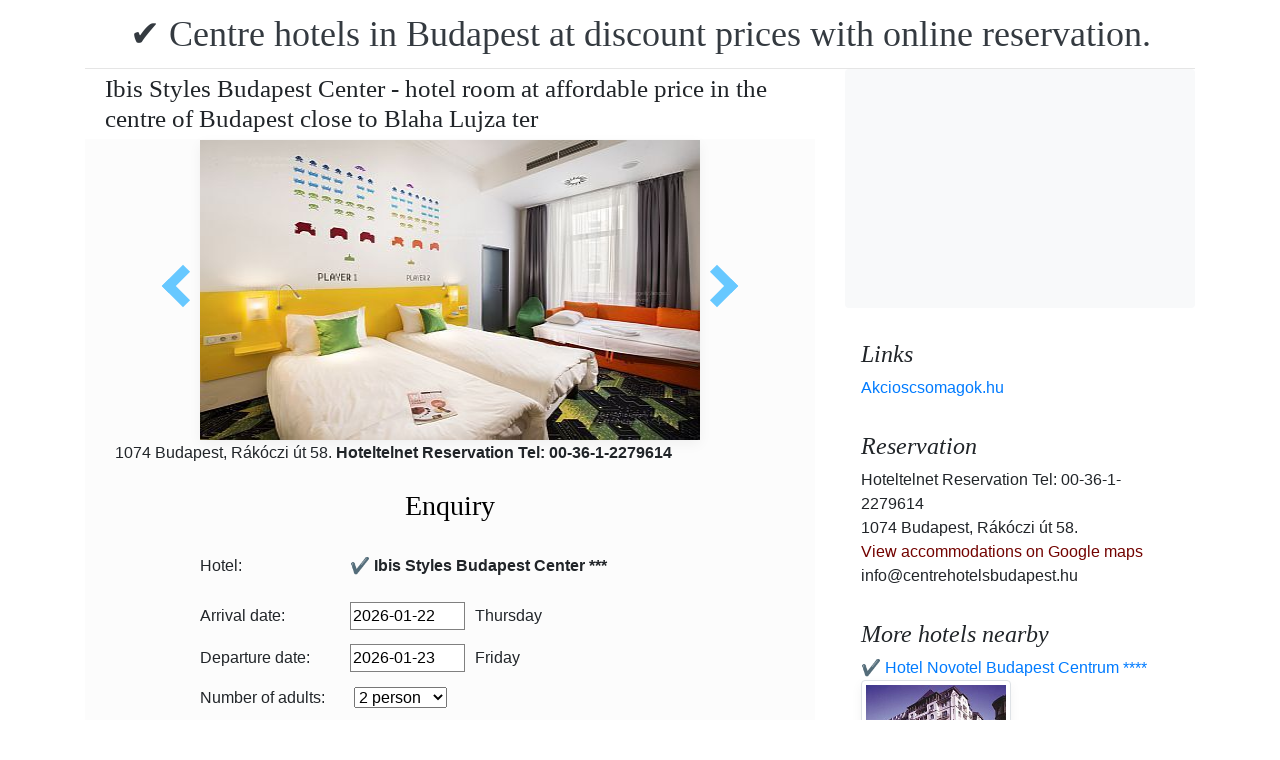

--- FILE ---
content_type: text/html; charset=UTF-8
request_url: https://www.booking.com/flexiproduct.html?product=nsb&w=315&h=200&lang=en-US%40posix&aid=1853353&target_aid=1853353&fid=1769102887538&affiliate-link=widget1&
body_size: 1821
content:
<!DOCTYPE html>
<html lang="en">
<head>
    <meta charset="utf-8">
    <meta name="viewport" content="width=device-width, initial-scale=1">
    <title></title>
    <style>
        body {
            font-family: "Arial";
        }
    </style>
    <script type="text/javascript">
    window.awsWafCookieDomainList = ['booking.com'];
    window.gokuProps = {
"key":"AQIDAHjcYu/GjX+QlghicBgQ/[base64]",
          "iv":"D5496wFAsAAAAvBB",
          "context":"OgQFvZYAW4JwnPGoe2gc8BArYvIYmB/LOjQnleB62gDV1urVFRVLtwQ93oMzxTkJE+4QxNgMSOpDfXmWZHRCih8CY60pMDfc7Cg92JX+S16FWGKLJwLIm0O1BYy4M5qwhMyme6MS2oGpNvWeG1t+4r24lV/xM0ijaA5V98SQ+hcCF6h3ddQJPZV0Wzlif7zZzm76QQwnpMqcITQlCH4zrnsLRCc7oWc0qXJPBQCQAWYRqze6pWht5Sy1ESXocD7EnOApbyg1bIbmOaI3u9EqjGYi2K9IbVAZxpJ8zB0S9p4zEkANRRQ/9frPdGZYVxt8NIRQ/4V12nD7FAlIh35PSKA99VGRY2o7lkQ6oIFPukcds4BemqM37g=="
};
    </script>
    <script src="https://d8c14d4960ca.337f8b16.us-east-2.token.awswaf.com/d8c14d4960ca/a18a4859af9c/f81f84a03d17/challenge.js"></script>
</head>
<body>
    <div id="challenge-container"></div>
    <script type="text/javascript">
        AwsWafIntegration.saveReferrer();
        AwsWafIntegration.checkForceRefresh().then((forceRefresh) => {
            if (forceRefresh) {
                AwsWafIntegration.forceRefreshToken().then(() => {
                    window.location.reload(true);
                });
            } else {
                AwsWafIntegration.getToken().then(() => {
                    window.location.reload(true);
                });
            }
        });
    </script>
    <noscript>
        <h1>JavaScript is disabled</h1>
        In order to continue, we need to verify that you're not a robot.
        This requires JavaScript. Enable JavaScript and then reload the page.
    </noscript>
</body>
</html>